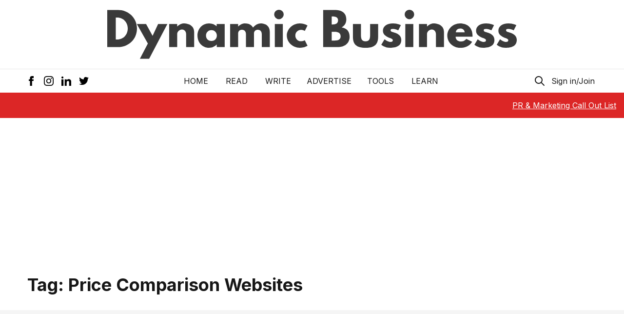

--- FILE ---
content_type: text/html; charset=utf-8
request_url: https://www.google.com/recaptcha/api2/aframe
body_size: 267
content:
<!DOCTYPE HTML><html><head><meta http-equiv="content-type" content="text/html; charset=UTF-8"></head><body><script nonce="Gav0RtJNlRRdveFZuOJBEg">/** Anti-fraud and anti-abuse applications only. See google.com/recaptcha */ try{var clients={'sodar':'https://pagead2.googlesyndication.com/pagead/sodar?'};window.addEventListener("message",function(a){try{if(a.source===window.parent){var b=JSON.parse(a.data);var c=clients[b['id']];if(c){var d=document.createElement('img');d.src=c+b['params']+'&rc='+(localStorage.getItem("rc::a")?sessionStorage.getItem("rc::b"):"");window.document.body.appendChild(d);sessionStorage.setItem("rc::e",parseInt(sessionStorage.getItem("rc::e")||0)+1);localStorage.setItem("rc::h",'1769045288907');}}}catch(b){}});window.parent.postMessage("_grecaptcha_ready", "*");}catch(b){}</script></body></html>